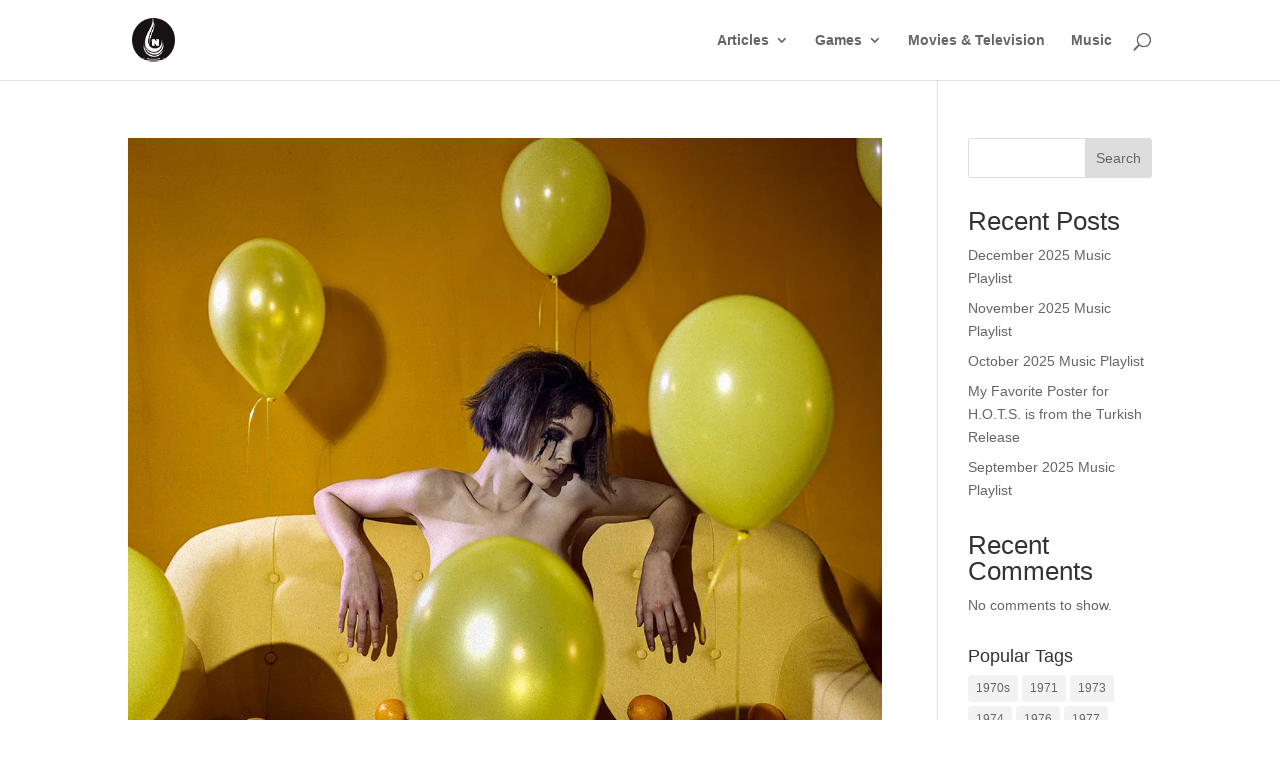

--- FILE ---
content_type: text/html; charset=utf-8
request_url: https://www.google.com/recaptcha/api2/aframe
body_size: 249
content:
<!DOCTYPE HTML><html><head><meta http-equiv="content-type" content="text/html; charset=UTF-8"></head><body><script nonce="18wjeuqTcMF8wP7-5WnFXw">/** Anti-fraud and anti-abuse applications only. See google.com/recaptcha */ try{var clients={'sodar':'https://pagead2.googlesyndication.com/pagead/sodar?'};window.addEventListener("message",function(a){try{if(a.source===window.parent){var b=JSON.parse(a.data);var c=clients[b['id']];if(c){var d=document.createElement('img');d.src=c+b['params']+'&rc='+(localStorage.getItem("rc::a")?sessionStorage.getItem("rc::b"):"");window.document.body.appendChild(d);sessionStorage.setItem("rc::e",parseInt(sessionStorage.getItem("rc::e")||0)+1);localStorage.setItem("rc::h",'1769268986919');}}}catch(b){}});window.parent.postMessage("_grecaptcha_ready", "*");}catch(b){}</script></body></html>

--- FILE ---
content_type: text/css
request_url: https://www.nostalgiadrop.com/wp-content/et-cache/taxonomy/post_tag/311/et-divi-dynamic-tb-244340-late.css
body_size: -31
content:
@font-face{font-family:ETmodules;font-display:block;src:url(//www.nostalgiadrop.com/wp-content/themes/Divi/core/admin/fonts/modules/social/modules.eot);src:url(//www.nostalgiadrop.com/wp-content/themes/Divi/core/admin/fonts/modules/social/modules.eot?#iefix) format("embedded-opentype"),url(//www.nostalgiadrop.com/wp-content/themes/Divi/core/admin/fonts/modules/social/modules.woff) format("woff"),url(//www.nostalgiadrop.com/wp-content/themes/Divi/core/admin/fonts/modules/social/modules.ttf) format("truetype"),url(//www.nostalgiadrop.com/wp-content/themes/Divi/core/admin/fonts/modules/social/modules.svg#ETmodules) format("svg");font-weight:400;font-style:normal}

--- FILE ---
content_type: application/javascript; charset=utf-8
request_url: https://fundingchoicesmessages.google.com/f/AGSKWxWpLCgiz_ND9yeuCsSyNHt5_6eQTA3uWLZC1_ccyq3ZI1NUl_Yk5mJp7fKRuqN0G5z2LOfnllgXW44GcmmK2pHnVoPI6E7hvVdVrLvPQU6xgf3hsrIaTrQ_YGHjXkxLttNj5Ha2hUMRR58ZLp6gLzsHiJ3MTexGVP0oK9ZIRu37keiKcMdeH267oSNR/_/?adv_partner_web_ad_/fuckadb.js/fuckadblock.min.js/adbar2_
body_size: -1289
content:
window['58e03742-8638-43b9-a2e2-bb3abe4781b3'] = true;